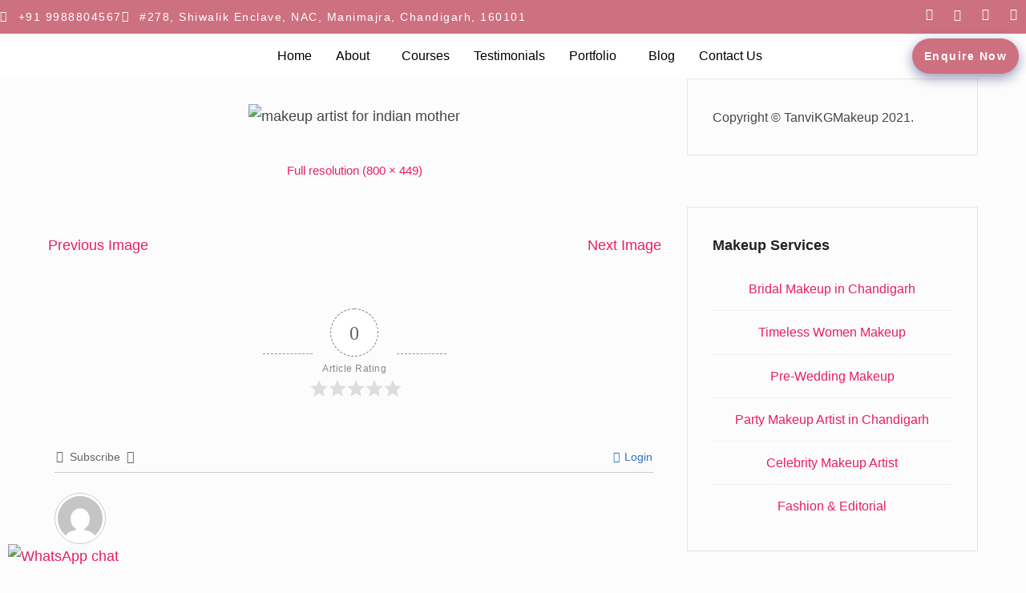

--- FILE ---
content_type: text/css
request_url: https://tanvikgmakeup.com/wp-content/uploads/elementor/css/post-9681.css?ver=1763988475
body_size: 48
content:
.elementor-kit-9681{--e-global-color-primary:#6EC1E4;--e-global-color-secondary:#54595F;--e-global-color-text:#7A7A7A;--e-global-color-accent:#61CE70;--e-global-color-1370840e:#4054B2;--e-global-color-4e7b3ffa:#23A455;--e-global-color-37e47ce2:#000;--e-global-color-35821636:#FFF;--e-global-color-2b82d6ce:#020101;--e-global-color-6f9955e3:#FF2F92;--e-global-color-9e4d598:#d6f0ff;--e-global-color-e7a9425:#e4405f;--e-global-color-5e35e18:#F6F3EE;--e-global-color-5b4adba:#ED86C0;--e-global-color-06f9aca:#BD3580;--e-global-color-cdb6d34:#FF2F92;--e-global-color-2235107:#F1ECE8;--e-global-typography-primary-font-family:"Roboto";--e-global-typography-primary-font-weight:600;--e-global-typography-secondary-font-family:"Roboto Slab";--e-global-typography-secondary-font-weight:400;--e-global-typography-text-font-family:"Roboto";--e-global-typography-text-font-weight:400;--e-global-typography-accent-font-family:"Roboto";--e-global-typography-accent-font-weight:500;}.elementor-section.elementor-section-boxed > .elementor-container{max-width:1140px;}.e-con{--container-max-width:1140px;}{}h1.entry-title{display:var(--page-title-display);}.elementor-kit-9681 e-page-transition{background-color:#FFBC7D;}@media(max-width:1024px){.elementor-section.elementor-section-boxed > .elementor-container{max-width:1024px;}.e-con{--container-max-width:1024px;}}@media(max-width:767px){.elementor-section.elementor-section-boxed > .elementor-container{max-width:767px;}.e-con{--container-max-width:767px;}}

--- FILE ---
content_type: text/css
request_url: https://tanvikgmakeup.com/wp-content/uploads/elementor/css/post-9710.css?ver=1763988475
body_size: 2193
content:
.elementor-9710 .elementor-element.elementor-element-d05a9cf > .elementor-container{max-width:1300px;}.elementor-9710 .elementor-element.elementor-element-d05a9cf:not(.elementor-motion-effects-element-type-background), .elementor-9710 .elementor-element.elementor-element-d05a9cf > .elementor-motion-effects-container > .elementor-motion-effects-layer{background-color:#CD7080;}.elementor-9710 .elementor-element.elementor-element-d05a9cf{transition:background 0.3s, border 0.3s, border-radius 0.3s, box-shadow 0.3s;margin-top:0px;margin-bottom:0px;padding:8px 0px 8px 0px;}.elementor-9710 .elementor-element.elementor-element-d05a9cf > .elementor-background-overlay{transition:background 0.3s, border-radius 0.3s, opacity 0.3s;}.elementor-9710 .elementor-element.elementor-element-18bbdf3 > .elementor-element-populated{margin:0px 0px 0px 0px;--e-column-margin-right:0px;--e-column-margin-left:0px;padding:0px 0px 0px 0px;}.elementor-9710 .elementor-element.elementor-element-78088072 > .elementor-container{max-width:1280px;}.elementor-bc-flex-widget .elementor-9710 .elementor-element.elementor-element-11a51fd0.elementor-column .elementor-widget-wrap{align-items:center;}.elementor-9710 .elementor-element.elementor-element-11a51fd0.elementor-column.elementor-element[data-element_type="column"] > .elementor-widget-wrap.elementor-element-populated{align-content:center;align-items:center;}.elementor-9710 .elementor-element.elementor-element-11a51fd0 > .elementor-element-populated{margin:0px 0px 0px 0px;--e-column-margin-right:0px;--e-column-margin-left:0px;padding:0px 0px 0px 0px;}.elementor-widget-icon-list .elementor-icon-list-item:not(:last-child):after{border-color:var( --e-global-color-text );}.elementor-widget-icon-list .elementor-icon-list-icon i{color:var( --e-global-color-primary );}.elementor-widget-icon-list .elementor-icon-list-icon svg{fill:var( --e-global-color-primary );}.elementor-widget-icon-list .elementor-icon-list-item > .elementor-icon-list-text, .elementor-widget-icon-list .elementor-icon-list-item > a{font-family:var( --e-global-typography-text-font-family ), Sans-serif;font-weight:var( --e-global-typography-text-font-weight );}.elementor-widget-icon-list .elementor-icon-list-text{color:var( --e-global-color-secondary );}.elementor-9710 .elementor-element.elementor-element-245c093d .elementor-icon-list-items:not(.elementor-inline-items) .elementor-icon-list-item:not(:last-child){padding-block-end:calc(10px/2);}.elementor-9710 .elementor-element.elementor-element-245c093d .elementor-icon-list-items:not(.elementor-inline-items) .elementor-icon-list-item:not(:first-child){margin-block-start:calc(10px/2);}.elementor-9710 .elementor-element.elementor-element-245c093d .elementor-icon-list-items.elementor-inline-items .elementor-icon-list-item{margin-inline:calc(10px/2);}.elementor-9710 .elementor-element.elementor-element-245c093d .elementor-icon-list-items.elementor-inline-items{margin-inline:calc(-10px/2);}.elementor-9710 .elementor-element.elementor-element-245c093d .elementor-icon-list-items.elementor-inline-items .elementor-icon-list-item:after{inset-inline-end:calc(-10px/2);}.elementor-9710 .elementor-element.elementor-element-245c093d .elementor-icon-list-icon i{color:#FFFFFF;transition:color 0.3s;}.elementor-9710 .elementor-element.elementor-element-245c093d .elementor-icon-list-icon svg{fill:#FFFFFF;transition:fill 0.3s;}.elementor-9710 .elementor-element.elementor-element-245c093d{--e-icon-list-icon-size:14px;--icon-vertical-offset:0px;}.elementor-9710 .elementor-element.elementor-element-245c093d .elementor-icon-list-item > .elementor-icon-list-text, .elementor-9710 .elementor-element.elementor-element-245c093d .elementor-icon-list-item > a{font-family:"Poppins", Sans-serif;font-size:14px;font-weight:400;letter-spacing:1.5px;}.elementor-9710 .elementor-element.elementor-element-245c093d .elementor-icon-list-text{color:#FFFFFF;transition:color 0.3s;}.elementor-9710 .elementor-element.elementor-element-245c093d > .elementor-widget-container{margin:0px 0px 0px 0px;}.elementor-bc-flex-widget .elementor-9710 .elementor-element.elementor-element-514e6343.elementor-column .elementor-widget-wrap{align-items:center;}.elementor-9710 .elementor-element.elementor-element-514e6343.elementor-column.elementor-element[data-element_type="column"] > .elementor-widget-wrap.elementor-element-populated{align-content:center;align-items:center;}.elementor-9710 .elementor-element.elementor-element-514e6343 > .elementor-element-populated{margin:0px 0px 0px 0px;--e-column-margin-right:0px;--e-column-margin-left:0px;padding:0px 0px 0px 0px;}.elementor-9710 .elementor-element.elementor-element-2a9595fe .ekit_social_media{text-align:right;}.elementor-9710 .elementor-element.elementor-element-2a9595fe .elementor-repeater-item-e2aa959 > a{color:#FFFFFF;}.elementor-9710 .elementor-element.elementor-element-2a9595fe .elementor-repeater-item-e2aa959 > a svg path{stroke:#FFFFFF;fill:#FFFFFF;}.elementor-9710 .elementor-element.elementor-element-2a9595fe .elementor-repeater-item-98fdd10 > a{color:#FFFFFF;}.elementor-9710 .elementor-element.elementor-element-2a9595fe .elementor-repeater-item-98fdd10 > a svg path{stroke:#FFFFFF;fill:#FFFFFF;}.elementor-9710 .elementor-element.elementor-element-2a9595fe .elementor-repeater-item-5eb0945 > a{color:#FFFFFF;background-color:rgba(255,255,255,0);}.elementor-9710 .elementor-element.elementor-element-2a9595fe .elementor-repeater-item-5eb0945 > a svg path{stroke:#FFFFFF;fill:#FFFFFF;}.elementor-9710 .elementor-element.elementor-element-2a9595fe .elementor-repeater-item-404d637 > a{color:#FFFFFF;background-color:rgba(161,161,161,0);}.elementor-9710 .elementor-element.elementor-element-2a9595fe .elementor-repeater-item-404d637 > a svg path{stroke:#FFFFFF;fill:#FFFFFF;}.elementor-9710 .elementor-element.elementor-element-2a9595fe .ekit_social_media > li > a{text-align:center;text-decoration:none;width:30px;height:12px;line-height:21px;}.elementor-9710 .elementor-element.elementor-element-2a9595fe .ekit_social_media > li{display:inline-block;margin:0px 0px 0px 0px;}.elementor-9710 .elementor-element.elementor-element-2a9595fe .ekit_social_media > li > a i{font-size:15px;}.elementor-9710 .elementor-element.elementor-element-2a9595fe .ekit_social_media > li > a svg{max-width:15px;}.elementor-9710 .elementor-element.elementor-element-2a9595fe > .elementor-widget-container{margin:-5px 0px 0px 0px;padding:0px 0px 0px 0px;}.elementor-9710 .elementor-element.elementor-element-58af2919 > .elementor-container{max-width:1300px;}.elementor-9710 .elementor-element.elementor-element-58af2919:not(.elementor-motion-effects-element-type-background), .elementor-9710 .elementor-element.elementor-element-58af2919 > .elementor-motion-effects-container > .elementor-motion-effects-layer{background-color:#FFFFFF;}.elementor-9710 .elementor-element.elementor-element-58af2919{transition:background 0.3s, border 0.3s, border-radius 0.3s, box-shadow 0.3s;margin-top:0px;margin-bottom:0px;padding:5px 0px 5px 0px;}.elementor-9710 .elementor-element.elementor-element-58af2919 > .elementor-background-overlay{transition:background 0.3s, border-radius 0.3s, opacity 0.3s;}.elementor-bc-flex-widget .elementor-9710 .elementor-element.elementor-element-135f7ed7.elementor-column .elementor-widget-wrap{align-items:center;}.elementor-9710 .elementor-element.elementor-element-135f7ed7.elementor-column.elementor-element[data-element_type="column"] > .elementor-widget-wrap.elementor-element-populated{align-content:center;align-items:center;}.elementor-9710 .elementor-element.elementor-element-135f7ed7 > .elementor-element-populated{margin:0px 0px 0px 0px;--e-column-margin-right:0px;--e-column-margin-left:0px;padding:0px 0px 0px 0px;}.elementor-widget-image .widget-image-caption{color:var( --e-global-color-text );font-family:var( --e-global-typography-text-font-family ), Sans-serif;font-weight:var( --e-global-typography-text-font-weight );}.elementor-9710 .elementor-element.elementor-element-1c045582{text-align:center;}.elementor-9710 .elementor-element.elementor-element-1c045582 img{width:50%;}.elementor-bc-flex-widget .elementor-9710 .elementor-element.elementor-element-181b7b5d.elementor-column .elementor-widget-wrap{align-items:center;}.elementor-9710 .elementor-element.elementor-element-181b7b5d.elementor-column.elementor-element[data-element_type="column"] > .elementor-widget-wrap.elementor-element-populated{align-content:center;align-items:center;}.elementor-9710 .elementor-element.elementor-element-181b7b5d > .elementor-element-populated{margin:0px 0px 0px 0px;--e-column-margin-right:0px;--e-column-margin-left:0px;padding:0px 0px 0px 0px;}.elementor-widget-navigation-menu a.hfe-menu-item, .elementor-widget-navigation-menu a.hfe-sub-menu-item{font-family:var( --e-global-typography-primary-font-family ), Sans-serif;font-weight:var( --e-global-typography-primary-font-weight );}.elementor-widget-navigation-menu .menu-item a.hfe-menu-item, .elementor-widget-navigation-menu .sub-menu a.hfe-sub-menu-item{color:var( --e-global-color-text );}.elementor-widget-navigation-menu .menu-item a.hfe-menu-item:hover,
								.elementor-widget-navigation-menu .sub-menu a.hfe-sub-menu-item:hover,
								.elementor-widget-navigation-menu .menu-item.current-menu-item a.hfe-menu-item,
								.elementor-widget-navigation-menu .menu-item a.hfe-menu-item.highlighted,
								.elementor-widget-navigation-menu .menu-item a.hfe-menu-item:focus{color:var( --e-global-color-accent );}.elementor-widget-navigation-menu .hfe-nav-menu-layout:not(.hfe-pointer__framed) .menu-item.parent a.hfe-menu-item:before,
								.elementor-widget-navigation-menu .hfe-nav-menu-layout:not(.hfe-pointer__framed) .menu-item.parent a.hfe-menu-item:after{background-color:var( --e-global-color-accent );}.elementor-widget-navigation-menu .hfe-nav-menu-layout:not(.hfe-pointer__framed) .menu-item.parent .sub-menu .hfe-has-submenu-container a:after{background-color:var( --e-global-color-accent );}.elementor-widget-navigation-menu .hfe-pointer__framed .menu-item.parent a.hfe-menu-item:before,
								.elementor-widget-navigation-menu .hfe-pointer__framed .menu-item.parent a.hfe-menu-item:after{border-color:var( --e-global-color-accent );}
							.elementor-widget-navigation-menu .sub-menu li a.hfe-sub-menu-item,
							.elementor-widget-navigation-menu nav.hfe-dropdown li a.hfe-sub-menu-item,
							.elementor-widget-navigation-menu nav.hfe-dropdown li a.hfe-menu-item,
							.elementor-widget-navigation-menu nav.hfe-dropdown-expandible li a.hfe-menu-item,
							.elementor-widget-navigation-menu nav.hfe-dropdown-expandible li a.hfe-sub-menu-item{font-family:var( --e-global-typography-accent-font-family ), Sans-serif;font-weight:var( --e-global-typography-accent-font-weight );}.elementor-widget-navigation-menu .menu-item a.hfe-menu-item.elementor-button{font-family:var( --e-global-typography-accent-font-family ), Sans-serif;font-weight:var( --e-global-typography-accent-font-weight );background-color:var( --e-global-color-accent );}.elementor-widget-navigation-menu .menu-item a.hfe-menu-item.elementor-button:hover{background-color:var( --e-global-color-accent );}.elementor-9710 .elementor-element.elementor-element-121b80f .hfe-nav-menu__toggle{margin:0 auto;}.elementor-9710 .elementor-element.elementor-element-121b80f .menu-item a.hfe-menu-item{padding-left:15px;padding-right:15px;}.elementor-9710 .elementor-element.elementor-element-121b80f .menu-item a.hfe-sub-menu-item{padding-left:calc( 15px + 20px );padding-right:15px;}.elementor-9710 .elementor-element.elementor-element-121b80f .hfe-nav-menu__layout-vertical .menu-item ul ul a.hfe-sub-menu-item{padding-left:calc( 15px + 40px );padding-right:15px;}.elementor-9710 .elementor-element.elementor-element-121b80f .hfe-nav-menu__layout-vertical .menu-item ul ul ul a.hfe-sub-menu-item{padding-left:calc( 15px + 60px );padding-right:15px;}.elementor-9710 .elementor-element.elementor-element-121b80f .hfe-nav-menu__layout-vertical .menu-item ul ul ul ul a.hfe-sub-menu-item{padding-left:calc( 15px + 80px );padding-right:15px;}.elementor-9710 .elementor-element.elementor-element-121b80f .menu-item a.hfe-menu-item, .elementor-9710 .elementor-element.elementor-element-121b80f .menu-item a.hfe-sub-menu-item{padding-top:15px;padding-bottom:15px;}.elementor-9710 .elementor-element.elementor-element-121b80f a.hfe-menu-item, .elementor-9710 .elementor-element.elementor-element-121b80f a.hfe-sub-menu-item{font-family:"Poppins", Sans-serif;font-size:16px;font-weight:500;}.elementor-9710 .elementor-element.elementor-element-121b80f .menu-item a.hfe-menu-item, .elementor-9710 .elementor-element.elementor-element-121b80f .sub-menu a.hfe-sub-menu-item{color:#000000;}.elementor-9710 .elementor-element.elementor-element-121b80f .menu-item a.hfe-menu-item:hover,
								.elementor-9710 .elementor-element.elementor-element-121b80f .sub-menu a.hfe-sub-menu-item:hover,
								.elementor-9710 .elementor-element.elementor-element-121b80f .menu-item.current-menu-item a.hfe-menu-item,
								.elementor-9710 .elementor-element.elementor-element-121b80f .menu-item a.hfe-menu-item.highlighted,
								.elementor-9710 .elementor-element.elementor-element-121b80f .menu-item a.hfe-menu-item:focus{color:#CD7080;}.elementor-9710 .elementor-element.elementor-element-121b80f .menu-item.current-menu-item a.hfe-menu-item,
								.elementor-9710 .elementor-element.elementor-element-121b80f .menu-item.current-menu-ancestor a.hfe-menu-item{color:#CD7080;}.elementor-9710 .elementor-element.elementor-element-121b80f .sub-menu,
								.elementor-9710 .elementor-element.elementor-element-121b80f nav.hfe-dropdown,
								.elementor-9710 .elementor-element.elementor-element-121b80f nav.hfe-dropdown-expandible,
								.elementor-9710 .elementor-element.elementor-element-121b80f nav.hfe-dropdown .menu-item a.hfe-menu-item,
								.elementor-9710 .elementor-element.elementor-element-121b80f nav.hfe-dropdown .menu-item a.hfe-sub-menu-item{background-color:#fff;}
							.elementor-9710 .elementor-element.elementor-element-121b80f .sub-menu li a.hfe-sub-menu-item,
							.elementor-9710 .elementor-element.elementor-element-121b80f nav.hfe-dropdown li a.hfe-sub-menu-item,
							.elementor-9710 .elementor-element.elementor-element-121b80f nav.hfe-dropdown li a.hfe-menu-item,
							.elementor-9710 .elementor-element.elementor-element-121b80f nav.hfe-dropdown-expandible li a.hfe-menu-item,
							.elementor-9710 .elementor-element.elementor-element-121b80f nav.hfe-dropdown-expandible li a.hfe-sub-menu-item{font-family:"Poppins", Sans-serif;font-size:14px;font-weight:500;line-height:1.4em;}.elementor-9710 .elementor-element.elementor-element-121b80f ul.sub-menu{width:220px;}.elementor-9710 .elementor-element.elementor-element-121b80f .sub-menu li a.hfe-sub-menu-item,
						.elementor-9710 .elementor-element.elementor-element-121b80f nav.hfe-dropdown li a.hfe-menu-item,
						.elementor-9710 .elementor-element.elementor-element-121b80f nav.hfe-dropdown-expandible li a.hfe-menu-item{padding-left:15px;padding-right:15px;}.elementor-9710 .elementor-element.elementor-element-121b80f nav.hfe-dropdown-expandible a.hfe-sub-menu-item,
						.elementor-9710 .elementor-element.elementor-element-121b80f nav.hfe-dropdown li a.hfe-sub-menu-item{padding-left:calc( 15px + 20px );padding-right:15px;}.elementor-9710 .elementor-element.elementor-element-121b80f .hfe-dropdown .menu-item ul ul a.hfe-sub-menu-item,
						.elementor-9710 .elementor-element.elementor-element-121b80f .hfe-dropdown-expandible .menu-item ul ul a.hfe-sub-menu-item{padding-left:calc( 15px + 40px );padding-right:15px;}.elementor-9710 .elementor-element.elementor-element-121b80f .hfe-dropdown .menu-item ul ul ul a.hfe-sub-menu-item,
						.elementor-9710 .elementor-element.elementor-element-121b80f .hfe-dropdown-expandible .menu-item ul ul ul a.hfe-sub-menu-item{padding-left:calc( 15px + 60px );padding-right:15px;}.elementor-9710 .elementor-element.elementor-element-121b80f .hfe-dropdown .menu-item ul ul ul ul a.hfe-sub-menu-item,
						.elementor-9710 .elementor-element.elementor-element-121b80f .hfe-dropdown-expandible .menu-item ul ul ul ul a.hfe-sub-menu-item{padding-left:calc( 15px + 80px );padding-right:15px;}.elementor-9710 .elementor-element.elementor-element-121b80f .sub-menu a.hfe-sub-menu-item,
						 .elementor-9710 .elementor-element.elementor-element-121b80f nav.hfe-dropdown li a.hfe-menu-item,
						 .elementor-9710 .elementor-element.elementor-element-121b80f nav.hfe-dropdown li a.hfe-sub-menu-item,
						 .elementor-9710 .elementor-element.elementor-element-121b80f nav.hfe-dropdown-expandible li a.hfe-menu-item,
						 .elementor-9710 .elementor-element.elementor-element-121b80f nav.hfe-dropdown-expandible li a.hfe-sub-menu-item{padding-top:15px;padding-bottom:15px;}.elementor-9710 .elementor-element.elementor-element-121b80f .sub-menu li.menu-item:not(:last-child),
						.elementor-9710 .elementor-element.elementor-element-121b80f nav.hfe-dropdown li.menu-item:not(:last-child),
						.elementor-9710 .elementor-element.elementor-element-121b80f nav.hfe-dropdown-expandible li.menu-item:not(:last-child){border-bottom-style:solid;border-bottom-color:#c4c4c4;border-bottom-width:1px;}.elementor-bc-flex-widget .elementor-9710 .elementor-element.elementor-element-69aa16aa.elementor-column .elementor-widget-wrap{align-items:center;}.elementor-9710 .elementor-element.elementor-element-69aa16aa.elementor-column.elementor-element[data-element_type="column"] > .elementor-widget-wrap.elementor-element-populated{align-content:center;align-items:center;}.elementor-9710 .elementor-element.elementor-element-69aa16aa > .elementor-element-populated{margin:0px 0px 0px 0px;--e-column-margin-right:0px;--e-column-margin-left:0px;padding:0px 0px 0px 0px;}.elementor-9710 .elementor-element.elementor-element-4d95afac .ekit-btn-wraper .elementskit-btn{justify-content:flex-end;}.elementor-9710 .elementor-element.elementor-element-4d95afac .elementskit-btn{padding:15px 15px 15px 15px;font-family:"Inter", Sans-serif;font-size:14px;font-weight:600;letter-spacing:1.5px;color:#FFFFFF;fill:#FFFFFF;background-color:#CD7080;border-style:none;border-radius:999px 999px 999px 999px;box-shadow:0px 5px 15px 0px rgba(39,48,112,0.51);}.elementor-9710 .elementor-element.elementor-element-4d95afac .elementskit-btn:hover{color:#ffffff;fill:#ffffff;background-color:#5C8149;border-color:#273070;}.elementor-9710 .elementor-element.elementor-element-4d95afac .elementskit-btn > :is(i, svg){font-size:14px;}.elementor-9710 .elementor-element.elementor-element-4d95afac .elementskit-btn > i, .elementor-9710 .elementor-element.elementor-element-4d95afac .elementskit-btn > svg{margin-right:5px;}.rtl .elementor-9710 .elementor-element.elementor-element-4d95afac .elementskit-btn > i, .rtl .elementor-9710 .elementor-element.elementor-element-4d95afac .elementskit-btn > svg{margin-left:5px;margin-right:0;}.elementor-9710 .elementor-element.elementor-element-c644d1c:not(.elementor-motion-effects-element-type-background), .elementor-9710 .elementor-element.elementor-element-c644d1c > .elementor-motion-effects-container > .elementor-motion-effects-layer{background-color:var( --e-global-color-35821636 );}.elementor-9710 .elementor-element.elementor-element-c644d1c{transition:background 0.3s, border 0.3s, border-radius 0.3s, box-shadow 0.3s;margin-top:0px;margin-bottom:0px;padding:5px 0px 5px 0px;}.elementor-9710 .elementor-element.elementor-element-c644d1c > .elementor-background-overlay{transition:background 0.3s, border-radius 0.3s, opacity 0.3s;}.elementor-bc-flex-widget .elementor-9710 .elementor-element.elementor-element-7842d8b.elementor-column .elementor-widget-wrap{align-items:center;}.elementor-9710 .elementor-element.elementor-element-7842d8b.elementor-column.elementor-element[data-element_type="column"] > .elementor-widget-wrap.elementor-element-populated{align-content:center;align-items:center;}.elementor-9710 .elementor-element.elementor-element-7842d8b > .elementor-element-populated{margin:0px 0px 0px 0px;--e-column-margin-right:0px;--e-column-margin-left:0px;padding:0px 0px 0px 0px;}.elementor-9710 .elementor-element.elementor-element-657e85b{text-align:center;}.elementor-bc-flex-widget .elementor-9710 .elementor-element.elementor-element-a410ab9.elementor-column .elementor-widget-wrap{align-items:center;}.elementor-9710 .elementor-element.elementor-element-a410ab9.elementor-column.elementor-element[data-element_type="column"] > .elementor-widget-wrap.elementor-element-populated{align-content:center;align-items:center;}.elementor-9710 .elementor-element.elementor-element-a410ab9 > .elementor-element-populated{margin:0px 0px 0px 0px;--e-column-margin-right:0px;--e-column-margin-left:0px;padding:0px 0px 0px 0px;}.elementor-9710 .elementor-element.elementor-element-983c0b3 .hfe-nav-menu__toggle,
						.elementor-9710 .elementor-element.elementor-element-983c0b3 .hfe-nav-menu-icon{margin:0 auto;justify-content:center;}.elementor-9710 .elementor-element.elementor-element-983c0b3 li.menu-item a{justify-content:space-between;}.elementor-9710 .elementor-element.elementor-element-983c0b3 li .hfe-button-wrapper{text-align:space-between;}.elementor-9710 .elementor-element.elementor-element-983c0b3.hfe-menu-item-flex-end li.hfe-button-wrapper{text-align:right;}.elementor-9710 .elementor-element.elementor-element-983c0b3 .hfe-flyout-wrapper .hfe-side{width:300px;}.elementor-9710 .elementor-element.elementor-element-983c0b3 .hfe-flyout-open.left{left:-300px;}.elementor-9710 .elementor-element.elementor-element-983c0b3 .hfe-flyout-open.right{right:-300px;}.elementor-9710 .elementor-element.elementor-element-983c0b3 .hfe-flyout-content{padding:30px;background-color:#FFFFFF;}.elementor-9710 .elementor-element.elementor-element-983c0b3 .menu-item a.hfe-menu-item{padding-left:15px;padding-right:15px;}.elementor-9710 .elementor-element.elementor-element-983c0b3 .menu-item a.hfe-sub-menu-item{padding-left:calc( 15px + 20px );padding-right:15px;}.elementor-9710 .elementor-element.elementor-element-983c0b3 .hfe-nav-menu__layout-vertical .menu-item ul ul a.hfe-sub-menu-item{padding-left:calc( 15px + 40px );padding-right:15px;}.elementor-9710 .elementor-element.elementor-element-983c0b3 .hfe-nav-menu__layout-vertical .menu-item ul ul ul a.hfe-sub-menu-item{padding-left:calc( 15px + 60px );padding-right:15px;}.elementor-9710 .elementor-element.elementor-element-983c0b3 .hfe-nav-menu__layout-vertical .menu-item ul ul ul ul a.hfe-sub-menu-item{padding-left:calc( 15px + 80px );padding-right:15px;}.elementor-9710 .elementor-element.elementor-element-983c0b3 .menu-item a.hfe-menu-item, .elementor-9710 .elementor-element.elementor-element-983c0b3 .menu-item a.hfe-sub-menu-item{padding-top:15px;padding-bottom:15px;}.elementor-9710 .elementor-element.elementor-element-983c0b3 a.hfe-menu-item, .elementor-9710 .elementor-element.elementor-element-983c0b3 a.hfe-sub-menu-item{font-family:"Poppins", Sans-serif;font-size:16px;font-weight:500;}.elementor-9710 .elementor-element.elementor-element-983c0b3 .menu-item a.hfe-menu-item, .elementor-9710 .elementor-element.elementor-element-983c0b3 .sub-menu a.hfe-sub-menu-item{color:#000000;}.elementor-9710 .elementor-element.elementor-element-983c0b3 .menu-item a.hfe-menu-item:hover,
								.elementor-9710 .elementor-element.elementor-element-983c0b3 .sub-menu a.hfe-sub-menu-item:hover,
								.elementor-9710 .elementor-element.elementor-element-983c0b3 .menu-item.current-menu-item a.hfe-menu-item,
								.elementor-9710 .elementor-element.elementor-element-983c0b3 .menu-item a.hfe-menu-item.highlighted,
								.elementor-9710 .elementor-element.elementor-element-983c0b3 .menu-item a.hfe-menu-item:focus{color:#CD7080;}.elementor-9710 .elementor-element.elementor-element-983c0b3 .menu-item.current-menu-item a.hfe-menu-item,
								.elementor-9710 .elementor-element.elementor-element-983c0b3 .menu-item.current-menu-ancestor a.hfe-menu-item{color:#CD7080;}.elementor-9710 .elementor-element.elementor-element-983c0b3 .sub-menu,
								.elementor-9710 .elementor-element.elementor-element-983c0b3 nav.hfe-dropdown,
								.elementor-9710 .elementor-element.elementor-element-983c0b3 nav.hfe-dropdown-expandible,
								.elementor-9710 .elementor-element.elementor-element-983c0b3 nav.hfe-dropdown .menu-item a.hfe-menu-item,
								.elementor-9710 .elementor-element.elementor-element-983c0b3 nav.hfe-dropdown .menu-item a.hfe-sub-menu-item{background-color:#fff;}
							.elementor-9710 .elementor-element.elementor-element-983c0b3 .sub-menu li a.hfe-sub-menu-item,
							.elementor-9710 .elementor-element.elementor-element-983c0b3 nav.hfe-dropdown li a.hfe-sub-menu-item,
							.elementor-9710 .elementor-element.elementor-element-983c0b3 nav.hfe-dropdown li a.hfe-menu-item,
							.elementor-9710 .elementor-element.elementor-element-983c0b3 nav.hfe-dropdown-expandible li a.hfe-menu-item,
							.elementor-9710 .elementor-element.elementor-element-983c0b3 nav.hfe-dropdown-expandible li a.hfe-sub-menu-item{font-family:"Poppins", Sans-serif;font-size:14px;font-weight:500;line-height:1.4em;}.elementor-9710 .elementor-element.elementor-element-983c0b3 .sub-menu li a.hfe-sub-menu-item,
						.elementor-9710 .elementor-element.elementor-element-983c0b3 nav.hfe-dropdown li a.hfe-menu-item,
						.elementor-9710 .elementor-element.elementor-element-983c0b3 nav.hfe-dropdown-expandible li a.hfe-menu-item{padding-left:15px;padding-right:15px;}.elementor-9710 .elementor-element.elementor-element-983c0b3 nav.hfe-dropdown-expandible a.hfe-sub-menu-item,
						.elementor-9710 .elementor-element.elementor-element-983c0b3 nav.hfe-dropdown li a.hfe-sub-menu-item{padding-left:calc( 15px + 20px );padding-right:15px;}.elementor-9710 .elementor-element.elementor-element-983c0b3 .hfe-dropdown .menu-item ul ul a.hfe-sub-menu-item,
						.elementor-9710 .elementor-element.elementor-element-983c0b3 .hfe-dropdown-expandible .menu-item ul ul a.hfe-sub-menu-item{padding-left:calc( 15px + 40px );padding-right:15px;}.elementor-9710 .elementor-element.elementor-element-983c0b3 .hfe-dropdown .menu-item ul ul ul a.hfe-sub-menu-item,
						.elementor-9710 .elementor-element.elementor-element-983c0b3 .hfe-dropdown-expandible .menu-item ul ul ul a.hfe-sub-menu-item{padding-left:calc( 15px + 60px );padding-right:15px;}.elementor-9710 .elementor-element.elementor-element-983c0b3 .hfe-dropdown .menu-item ul ul ul ul a.hfe-sub-menu-item,
						.elementor-9710 .elementor-element.elementor-element-983c0b3 .hfe-dropdown-expandible .menu-item ul ul ul ul a.hfe-sub-menu-item{padding-left:calc( 15px + 80px );padding-right:15px;}.elementor-9710 .elementor-element.elementor-element-983c0b3 .sub-menu a.hfe-sub-menu-item,
						 .elementor-9710 .elementor-element.elementor-element-983c0b3 nav.hfe-dropdown li a.hfe-menu-item,
						 .elementor-9710 .elementor-element.elementor-element-983c0b3 nav.hfe-dropdown li a.hfe-sub-menu-item,
						 .elementor-9710 .elementor-element.elementor-element-983c0b3 nav.hfe-dropdown-expandible li a.hfe-menu-item,
						 .elementor-9710 .elementor-element.elementor-element-983c0b3 nav.hfe-dropdown-expandible li a.hfe-sub-menu-item{padding-top:15px;padding-bottom:15px;}.elementor-9710 .elementor-element.elementor-element-983c0b3 .sub-menu li.menu-item:not(:last-child),
						.elementor-9710 .elementor-element.elementor-element-983c0b3 nav.hfe-dropdown li.menu-item:not(:last-child),
						.elementor-9710 .elementor-element.elementor-element-983c0b3 nav.hfe-dropdown-expandible li.menu-item:not(:last-child){border-bottom-style:solid;border-bottom-color:#c4c4c4;border-bottom-width:1px;}.elementor-9710 .elementor-element.elementor-element-983c0b3 .hfe-flyout-close{color:#7A7A7A;}.elementor-9710 .elementor-element.elementor-element-983c0b3 .hfe-flyout-close svg{fill:#7A7A7A;}@media(min-width:768px){.elementor-9710 .elementor-element.elementor-element-11a51fd0{width:74.119%;}.elementor-9710 .elementor-element.elementor-element-514e6343{width:25.881%;}.elementor-9710 .elementor-element.elementor-element-135f7ed7{width:15.262%;}.elementor-9710 .elementor-element.elementor-element-181b7b5d{width:70.807%;}.elementor-9710 .elementor-element.elementor-element-69aa16aa{width:13.236%;}}@media(max-width:1024px) and (min-width:768px){.elementor-9710 .elementor-element.elementor-element-514e6343{width:100%;}.elementor-9710 .elementor-element.elementor-element-135f7ed7{width:50%;}.elementor-9710 .elementor-element.elementor-element-181b7b5d{width:10%;}.elementor-9710 .elementor-element.elementor-element-69aa16aa{width:30%;}.elementor-9710 .elementor-element.elementor-element-7842d8b{width:15%;}.elementor-9710 .elementor-element.elementor-element-a410ab9{width:85%;}}@media(max-width:1024px){.elementor-9710 .elementor-element.elementor-element-d05a9cf{margin-top:0px;margin-bottom:0px;padding:7px 10px 7px 10px;}.elementor-9710 .elementor-element.elementor-element-245c093d .elementor-icon-list-items:not(.elementor-inline-items) .elementor-icon-list-item:not(:last-child){padding-block-end:calc(9px/2);}.elementor-9710 .elementor-element.elementor-element-245c093d .elementor-icon-list-items:not(.elementor-inline-items) .elementor-icon-list-item:not(:first-child){margin-block-start:calc(9px/2);}.elementor-9710 .elementor-element.elementor-element-245c093d .elementor-icon-list-items.elementor-inline-items .elementor-icon-list-item{margin-inline:calc(9px/2);}.elementor-9710 .elementor-element.elementor-element-245c093d .elementor-icon-list-items.elementor-inline-items{margin-inline:calc(-9px/2);}.elementor-9710 .elementor-element.elementor-element-245c093d .elementor-icon-list-items.elementor-inline-items .elementor-icon-list-item:after{inset-inline-end:calc(-9px/2);}.elementor-9710 .elementor-element.elementor-element-2a9595fe .ekit_social_media{text-align:center;}.elementor-9710 .elementor-element.elementor-element-2a9595fe .ekit_social_media > li > a{text-align:center;}.elementor-9710 .elementor-element.elementor-element-58af2919{padding:0px 10px 0px 10px;}.elementor-9710 .elementor-element.elementor-element-c644d1c{padding:0px 10px 0px 10px;}.elementor-bc-flex-widget .elementor-9710 .elementor-element.elementor-element-a410ab9.elementor-column .elementor-widget-wrap{align-items:center;}.elementor-9710 .elementor-element.elementor-element-a410ab9.elementor-column.elementor-element[data-element_type="column"] > .elementor-widget-wrap.elementor-element-populated{align-content:center;align-items:center;}.elementor-9710 .elementor-element.elementor-element-a410ab9.elementor-column > .elementor-widget-wrap{justify-content:flex-end;}.elementor-9710 .elementor-element.elementor-element-983c0b3{width:auto;max-width:auto;}}@media(max-width:767px){.elementor-9710 .elementor-element.elementor-element-245c093d .elementor-icon-list-items:not(.elementor-inline-items) .elementor-icon-list-item:not(:last-child){padding-block-end:calc(0px/2);}.elementor-9710 .elementor-element.elementor-element-245c093d .elementor-icon-list-items:not(.elementor-inline-items) .elementor-icon-list-item:not(:first-child){margin-block-start:calc(0px/2);}.elementor-9710 .elementor-element.elementor-element-245c093d .elementor-icon-list-items.elementor-inline-items .elementor-icon-list-item{margin-inline:calc(0px/2);}.elementor-9710 .elementor-element.elementor-element-245c093d .elementor-icon-list-items.elementor-inline-items{margin-inline:calc(-0px/2);}.elementor-9710 .elementor-element.elementor-element-245c093d .elementor-icon-list-items.elementor-inline-items .elementor-icon-list-item:after{inset-inline-end:calc(-0px/2);}.elementor-9710 .elementor-element.elementor-element-245c093d{--e-icon-list-icon-size:0px;--e-icon-list-icon-align:right;--e-icon-list-icon-margin:0 0 0 calc(var(--e-icon-list-icon-size, 1em) * 0.25);}.elementor-9710 .elementor-element.elementor-element-2a9595fe .ekit_social_media{text-align:center;}.elementor-9710 .elementor-element.elementor-element-2a9595fe > .elementor-widget-container{padding:5px 0px 5px 0px;}.elementor-9710 .elementor-element.elementor-element-135f7ed7{width:70%;}.elementor-9710 .elementor-element.elementor-element-1c045582{text-align:center;}.elementor-9710 .elementor-element.elementor-element-181b7b5d{width:15%;}.elementor-9710 .elementor-element.elementor-element-4d95afac .ekit-btn-wraper .elementskit-btn{justify-content:center;}.elementor-9710 .elementor-element.elementor-element-c644d1c{padding:10px 10px 10px 10px;}.elementor-9710 .elementor-element.elementor-element-7842d8b{width:50%;}.elementor-9710 .elementor-element.elementor-element-7842d8b > .elementor-element-populated{margin:0px 0px 0px 15px;--e-column-margin-right:0px;--e-column-margin-left:15px;}.elementor-9710 .elementor-element.elementor-element-657e85b{text-align:left;}.elementor-9710 .elementor-element.elementor-element-657e85b img{width:50%;}.elementor-9710 .elementor-element.elementor-element-a410ab9{width:50%;}.elementor-bc-flex-widget .elementor-9710 .elementor-element.elementor-element-a410ab9.elementor-column .elementor-widget-wrap{align-items:center;}.elementor-9710 .elementor-element.elementor-element-a410ab9.elementor-column.elementor-element[data-element_type="column"] > .elementor-widget-wrap.elementor-element-populated{align-content:center;align-items:center;}.elementor-9710 .elementor-element.elementor-element-a410ab9.elementor-column > .elementor-widget-wrap{justify-content:flex-end;}.elementor-9710 .elementor-element.elementor-element-a410ab9 > .elementor-element-populated{margin:0px 15px 0px 0px;--e-column-margin-right:15px;--e-column-margin-left:0px;}}

--- FILE ---
content_type: text/css
request_url: https://tanvikgmakeup.com/wp-content/uploads/elementor/css/post-9858.css?ver=1763988477
body_size: 1868
content:
.elementor-9858 .elementor-element.elementor-element-8975300 > .elementor-container{max-width:1350px;}.elementor-9858 .elementor-element.elementor-element-8975300:not(.elementor-motion-effects-element-type-background), .elementor-9858 .elementor-element.elementor-element-8975300 > .elementor-motion-effects-container > .elementor-motion-effects-layer{background-color:#222222;}.elementor-9858 .elementor-element.elementor-element-8975300{transition:background 0.3s, border 0.3s, border-radius 0.3s, box-shadow 0.3s;padding:40px 0px 0px 0px;}.elementor-9858 .elementor-element.elementor-element-8975300 > .elementor-background-overlay{transition:background 0.3s, border-radius 0.3s, opacity 0.3s;}.elementor-widget-heading .elementor-heading-title{font-family:var( --e-global-typography-primary-font-family ), Sans-serif;font-weight:var( --e-global-typography-primary-font-weight );color:var( --e-global-color-primary );}.elementor-9858 .elementor-element.elementor-element-5ff432d .elementor-heading-title{font-family:"Bebas Neue", Sans-serif;font-size:21px;font-weight:100;text-decoration:underline;line-height:30px;letter-spacing:1.5px;color:#ffffff;}.elementor-9858 .elementor-element.elementor-element-5ff432d > .elementor-widget-container{margin:0px 0px 0px 0px;}.elementor-widget-icon-list .elementor-icon-list-item:not(:last-child):after{border-color:var( --e-global-color-text );}.elementor-widget-icon-list .elementor-icon-list-icon i{color:var( --e-global-color-primary );}.elementor-widget-icon-list .elementor-icon-list-icon svg{fill:var( --e-global-color-primary );}.elementor-widget-icon-list .elementor-icon-list-item > .elementor-icon-list-text, .elementor-widget-icon-list .elementor-icon-list-item > a{font-family:var( --e-global-typography-text-font-family ), Sans-serif;font-weight:var( --e-global-typography-text-font-weight );}.elementor-widget-icon-list .elementor-icon-list-text{color:var( --e-global-color-secondary );}.elementor-9858 .elementor-element.elementor-element-8c8c40e .elementor-icon-list-icon i{transition:color 0.3s;}.elementor-9858 .elementor-element.elementor-element-8c8c40e .elementor-icon-list-icon svg{transition:fill 0.3s;}.elementor-9858 .elementor-element.elementor-element-8c8c40e{--e-icon-list-icon-size:14px;--icon-vertical-offset:0px;}.elementor-9858 .elementor-element.elementor-element-8c8c40e .elementor-icon-list-item > .elementor-icon-list-text, .elementor-9858 .elementor-element.elementor-element-8c8c40e .elementor-icon-list-item > a{font-family:"ABeeZee", Sans-serif;font-size:15px;font-weight:100;line-height:20px;}.elementor-9858 .elementor-element.elementor-element-8c8c40e .elementor-icon-list-text{color:#ffffff;transition:color 0.3s;}.elementor-9858 .elementor-element.elementor-element-8c8c40e .elementor-icon-list-item:hover .elementor-icon-list-text{color:#ffffff;}.elementor-9858 .elementor-element.elementor-element-8c8c40e > .elementor-widget-container{margin:0px 0px -10px 0px;}.elementor-widget-button .elementor-button{font-family:var( --e-global-typography-accent-font-family ), Sans-serif;font-weight:var( --e-global-typography-accent-font-weight );background-color:var( --e-global-color-accent );}.elementor-9858 .elementor-element.elementor-element-78d9aec .elementor-button-content-wrapper{flex-direction:row-reverse;}.elementor-9858 .elementor-element.elementor-element-78d9aec .elementor-button{font-family:"ABeeZee", Sans-serif;font-weight:600;fill:#FF2F92;color:#FF2F92;background-color:#FF2F9200;padding:0px 0px 0px 0px;}.elementor-9858 .elementor-element.elementor-element-78d9aec > .elementor-widget-container{margin:-10px 0px -10px 0px;}.elementor-9858 .elementor-element.elementor-element-07dee0d .elementor-icon-list-icon i{color:var( --e-global-color-35821636 );transition:color 0.3s;}.elementor-9858 .elementor-element.elementor-element-07dee0d .elementor-icon-list-icon svg{fill:var( --e-global-color-35821636 );transition:fill 0.3s;}.elementor-9858 .elementor-element.elementor-element-07dee0d{--e-icon-list-icon-size:14px;--icon-vertical-offset:0px;}.elementor-9858 .elementor-element.elementor-element-07dee0d .elementor-icon-list-item > .elementor-icon-list-text, .elementor-9858 .elementor-element.elementor-element-07dee0d .elementor-icon-list-item > a{font-family:"ABeeZee", Sans-serif;font-size:15px;font-weight:100;line-height:20px;}.elementor-9858 .elementor-element.elementor-element-07dee0d .elementor-icon-list-text{color:#ffffff;transition:color 0.3s;}.elementor-9858 .elementor-element.elementor-element-07dee0d .elementor-icon-list-item:hover .elementor-icon-list-text{color:#ffffff;}.elementor-9858 .elementor-element.elementor-element-6f6544d .elementor-repeater-item-f2fb245 > a{color:#3b5998;background-color:rgba(31,40,91,0);}.elementor-9858 .elementor-element.elementor-element-6f6544d .elementor-repeater-item-f2fb245 > a svg path{stroke:#3b5998;fill:#3b5998;}.elementor-9858 .elementor-element.elementor-element-6f6544d .elementor-repeater-item-f2fb245 > a:hover{background-color:rgba(31,40,91,0);}.elementor-9858 .elementor-element.elementor-element-6f6544d .elementor-repeater-item-071128d > a{color:#1da1f2;background-color:rgba(31,40,91,0);}.elementor-9858 .elementor-element.elementor-element-6f6544d .elementor-repeater-item-071128d > a svg path{stroke:#1da1f2;fill:#1da1f2;}.elementor-9858 .elementor-element.elementor-element-6f6544d .elementor-repeater-item-071128d > a:hover{background-color:rgba(31,40,91,0);}.elementor-9858 .elementor-element.elementor-element-6f6544d .elementor-repeater-item-0cc1649 > a{color:#d14837;background-color:rgba(31,40,91,0);}.elementor-9858 .elementor-element.elementor-element-6f6544d .elementor-repeater-item-0cc1649 > a svg path{stroke:#d14837;fill:#d14837;}.elementor-9858 .elementor-element.elementor-element-6f6544d .elementor-repeater-item-0cc1649 > a:hover{background-color:rgba(31,40,91,0);}.elementor-9858 .elementor-element.elementor-element-6f6544d .elementor-repeater-item-bc5d900 > a{color:#BC0024;background-color:rgba(31,40,91,0);}.elementor-9858 .elementor-element.elementor-element-6f6544d .elementor-repeater-item-bc5d900 > a svg path{stroke:#BC0024;fill:#BC0024;}.elementor-9858 .elementor-element.elementor-element-6f6544d .elementor-repeater-item-bc5d900 > a:hover{background-color:rgba(31,40,91,0);}.elementor-9858 .elementor-element.elementor-element-6f6544d .ekit_social_media > li > a{text-align:center;text-decoration:none;border-radius:50% 50% 50% 50%;padding:8px 8px 8px 8px;width:30px;height:30px;line-height:28px;}.elementor-9858 .elementor-element.elementor-element-6f6544d .ekit_social_media > li{display:inline-block;}.elementor-9858 .elementor-element.elementor-element-6f6544d > .elementor-widget-container{margin:-15px 0px 0px -10px;padding:0px 0px 0px 0px;}.elementor-9858 .elementor-element.elementor-element-791c817 .elementor-heading-title{font-family:"Bebas Neue", Sans-serif;font-size:21px;font-weight:100;text-decoration:underline;line-height:24px;letter-spacing:1.5px;color:#ffffff;}.elementor-9858 .elementor-element.elementor-element-791c817 > .elementor-widget-container{margin:0px 0px 0px 0px;}.elementor-9858 .elementor-element.elementor-element-a28bb90 .elementor-icon-list-items:not(.elementor-inline-items) .elementor-icon-list-item:not(:last-child){padding-block-end:calc(9px/2);}.elementor-9858 .elementor-element.elementor-element-a28bb90 .elementor-icon-list-items:not(.elementor-inline-items) .elementor-icon-list-item:not(:first-child){margin-block-start:calc(9px/2);}.elementor-9858 .elementor-element.elementor-element-a28bb90 .elementor-icon-list-items.elementor-inline-items .elementor-icon-list-item{margin-inline:calc(9px/2);}.elementor-9858 .elementor-element.elementor-element-a28bb90 .elementor-icon-list-items.elementor-inline-items{margin-inline:calc(-9px/2);}.elementor-9858 .elementor-element.elementor-element-a28bb90 .elementor-icon-list-items.elementor-inline-items .elementor-icon-list-item:after{inset-inline-end:calc(-9px/2);}.elementor-9858 .elementor-element.elementor-element-a28bb90 .elementor-icon-list-icon i{transition:color 0.3s;}.elementor-9858 .elementor-element.elementor-element-a28bb90 .elementor-icon-list-icon svg{transition:fill 0.3s;}.elementor-9858 .elementor-element.elementor-element-a28bb90{--e-icon-list-icon-size:14px;--icon-vertical-offset:0px;}.elementor-9858 .elementor-element.elementor-element-a28bb90 .elementor-icon-list-item > .elementor-icon-list-text, .elementor-9858 .elementor-element.elementor-element-a28bb90 .elementor-icon-list-item > a{font-family:"ABeeZee", Sans-serif;font-size:15px;font-weight:400;line-height:27px;}.elementor-9858 .elementor-element.elementor-element-a28bb90 .elementor-icon-list-text{color:#ffffff;transition:color 0.3s;}.elementor-9858 .elementor-element.elementor-element-a28bb90 .elementor-icon-list-item:hover .elementor-icon-list-text{color:#ffffff;}.elementor-9858 .elementor-element.elementor-element-77d15b2 .elementor-heading-title{font-family:"Bebas Neue", Sans-serif;font-size:21px;font-weight:100;text-decoration:underline;line-height:24px;letter-spacing:1.5px;color:#ffffff;}.elementor-9858 .elementor-element.elementor-element-77d15b2 > .elementor-widget-container{margin:0px 0px 1px 0px;}.elementor-9858 .elementor-element.elementor-element-614d34f > .elementor-container{max-width:1350px;}.elementor-9858 .elementor-element.elementor-element-614d34f:not(.elementor-motion-effects-element-type-background), .elementor-9858 .elementor-element.elementor-element-614d34f > .elementor-motion-effects-container > .elementor-motion-effects-layer{background-color:#222222;}.elementor-9858 .elementor-element.elementor-element-614d34f{transition:background 0.3s, border 0.3s, border-radius 0.3s, box-shadow 0.3s;padding:0px 0px 0px 0px;}.elementor-9858 .elementor-element.elementor-element-614d34f > .elementor-background-overlay{transition:background 0.3s, border-radius 0.3s, opacity 0.3s;}.elementor-9858 .elementor-element.elementor-element-035b4a3:not(.elementor-motion-effects-element-type-background) > .elementor-widget-wrap, .elementor-9858 .elementor-element.elementor-element-035b4a3 > .elementor-widget-wrap > .elementor-motion-effects-container > .elementor-motion-effects-layer{background-color:#222222;}.elementor-9858 .elementor-element.elementor-element-035b4a3 > .elementor-element-populated{transition:background 0.3s, border 0.3s, border-radius 0.3s, box-shadow 0.3s;padding:40px 0px 20px 0px;}.elementor-9858 .elementor-element.elementor-element-035b4a3 > .elementor-element-populated > .elementor-background-overlay{transition:background 0.3s, border-radius 0.3s, opacity 0.3s;}.elementor-widget-text-editor{font-family:var( --e-global-typography-text-font-family ), Sans-serif;font-weight:var( --e-global-typography-text-font-weight );color:var( --e-global-color-text );}.elementor-widget-text-editor.elementor-drop-cap-view-stacked .elementor-drop-cap{background-color:var( --e-global-color-primary );}.elementor-widget-text-editor.elementor-drop-cap-view-framed .elementor-drop-cap, .elementor-widget-text-editor.elementor-drop-cap-view-default .elementor-drop-cap{color:var( --e-global-color-primary );border-color:var( --e-global-color-primary );}.elementor-9858 .elementor-element.elementor-element-e32b33b{text-align:left;font-family:"ABeeZee", Sans-serif;font-size:15px;font-weight:400;line-height:0.1em;color:var( --e-global-color-35821636 );}.elementor-9858 .elementor-element.elementor-element-e32b33b > .elementor-widget-container{margin:0px 0px 0px 0px;padding:0px 0px 0px 0px;}.elementor-9858 .elementor-element.elementor-element-ae6906f:not(.elementor-motion-effects-element-type-background) > .elementor-widget-wrap, .elementor-9858 .elementor-element.elementor-element-ae6906f > .elementor-widget-wrap > .elementor-motion-effects-container > .elementor-motion-effects-layer{background-color:#222222;}.elementor-9858 .elementor-element.elementor-element-ae6906f > .elementor-element-populated{transition:background 0.3s, border 0.3s, border-radius 0.3s, box-shadow 0.3s;padding:40px 0px 20px 0px;}.elementor-9858 .elementor-element.elementor-element-ae6906f > .elementor-element-populated > .elementor-background-overlay{transition:background 0.3s, border-radius 0.3s, opacity 0.3s;}.elementor-9858 .elementor-element.elementor-element-9e30726{text-align:right;font-family:"ABeeZee", Sans-serif;font-size:15px;font-weight:400;line-height:0.1em;color:var( --e-global-color-35821636 );}.elementor-9858 .elementor-element.elementor-element-9e30726 > .elementor-widget-container{margin:0px 0px 0px 0px;padding:0px 0px 0px 0px;}.elementor-9858 .elementor-element.elementor-element-21816e1d > .elementor-container{max-width:1359px;}.elementor-9858 .elementor-element.elementor-element-21816e1d:not(.elementor-motion-effects-element-type-background), .elementor-9858 .elementor-element.elementor-element-21816e1d > .elementor-motion-effects-container > .elementor-motion-effects-layer{background-color:#222222;}.elementor-9858 .elementor-element.elementor-element-21816e1d{transition:background 0.3s, border 0.3s, border-radius 0.3s, box-shadow 0.3s;margin-top:0px;margin-bottom:0px;padding:0px 0px 0px 0px;}.elementor-9858 .elementor-element.elementor-element-21816e1d > .elementor-background-overlay{transition:background 0.3s, border-radius 0.3s, opacity 0.3s;}.elementor-9858 .elementor-element.elementor-element-2fa639d2{border-style:solid;border-width:0px 0px 1px 0px;border-color:#393939;padding:75px 0px 60px 0px;}.elementor-9858 .elementor-element.elementor-element-4a70b979 > .elementor-widget-wrap > .elementor-widget:not(.elementor-widget__width-auto):not(.elementor-widget__width-initial):not(:last-child):not(.elementor-absolute){margin-bottom:0px;}.elementor-9858 .elementor-element.elementor-element-4a70b979 > .elementor-element-populated{padding:0px 0px 0px 0px;}.elementor-widget-image .widget-image-caption{color:var( --e-global-color-text );font-family:var( --e-global-typography-text-font-family ), Sans-serif;font-weight:var( --e-global-typography-text-font-weight );}.elementor-9858 .elementor-element.elementor-element-54fce67c{text-align:center;}.elementor-9858 .elementor-element.elementor-element-54fce67c > .elementor-widget-container{margin:0px 0px 0px 0px;}.elementor-9858 .elementor-element.elementor-element-6d6828d .ekit_social_media{text-align:center;}.elementor-9858 .elementor-element.elementor-element-6d6828d .elementor-repeater-item-f2fb245 > a{color:#3b5998;background-color:rgba(31,40,91,0);}.elementor-9858 .elementor-element.elementor-element-6d6828d .elementor-repeater-item-f2fb245 > a svg path{stroke:#3b5998;fill:#3b5998;}.elementor-9858 .elementor-element.elementor-element-6d6828d .elementor-repeater-item-f2fb245 > a:hover{background-color:rgba(31,40,91,0);}.elementor-9858 .elementor-element.elementor-element-6d6828d .elementor-repeater-item-071128d > a{color:#1da1f2;background-color:rgba(31,40,91,0);}.elementor-9858 .elementor-element.elementor-element-6d6828d .elementor-repeater-item-071128d > a svg path{stroke:#1da1f2;fill:#1da1f2;}.elementor-9858 .elementor-element.elementor-element-6d6828d .elementor-repeater-item-071128d > a:hover{background-color:rgba(31,40,91,0);}.elementor-9858 .elementor-element.elementor-element-6d6828d .elementor-repeater-item-0cc1649 > a{color:#d14837;background-color:rgba(31,40,91,0);}.elementor-9858 .elementor-element.elementor-element-6d6828d .elementor-repeater-item-0cc1649 > a svg path{stroke:#d14837;fill:#d14837;}.elementor-9858 .elementor-element.elementor-element-6d6828d .elementor-repeater-item-0cc1649 > a:hover{background-color:rgba(31,40,91,0);}.elementor-9858 .elementor-element.elementor-element-6d6828d .elementor-repeater-item-bc5d900 > a{color:#BC0024;background-color:rgba(31,40,91,0);}.elementor-9858 .elementor-element.elementor-element-6d6828d .elementor-repeater-item-bc5d900 > a svg path{stroke:#BC0024;fill:#BC0024;}.elementor-9858 .elementor-element.elementor-element-6d6828d .elementor-repeater-item-bc5d900 > a:hover{background-color:rgba(31,40,91,0);}.elementor-9858 .elementor-element.elementor-element-6d6828d .ekit_social_media > li > a{text-align:center;text-decoration:none;border-radius:50% 50% 50% 50%;padding:8px 8px 8px 8px;width:30px;height:30px;line-height:28px;}.elementor-9858 .elementor-element.elementor-element-6d6828d .ekit_social_media > li{display:inline-block;}.elementor-9858 .elementor-element.elementor-element-6d6828d > .elementor-widget-container{margin:0px 0px 0px -10px;}.elementor-9858 .elementor-element.elementor-element-7677c402 > .elementor-widget-wrap > .elementor-widget:not(.elementor-widget__width-auto):not(.elementor-widget__width-initial):not(:last-child):not(.elementor-absolute){margin-bottom:0px;}.elementor-9858 .elementor-element.elementor-element-7677c402 > .elementor-element-populated{padding:0px 30px 0px 30px;}.elementor-9858 .elementor-element.elementor-element-5ae68aed .elementor-heading-title{font-family:"Bebas Neue", Sans-serif;font-size:21px;font-weight:100;text-decoration:underline;line-height:30px;letter-spacing:1.5px;color:#ffffff;}.elementor-9858 .elementor-element.elementor-element-5ae68aed > .elementor-widget-container{margin:0px 0px 18px 0px;}.elementor-9858 .elementor-element.elementor-element-3a355e8c .elementor-icon-list-icon i{transition:color 0.3s;}.elementor-9858 .elementor-element.elementor-element-3a355e8c .elementor-icon-list-icon svg{transition:fill 0.3s;}.elementor-9858 .elementor-element.elementor-element-3a355e8c{--e-icon-list-icon-size:14px;--icon-vertical-offset:0px;}.elementor-9858 .elementor-element.elementor-element-3a355e8c .elementor-icon-list-item > .elementor-icon-list-text, .elementor-9858 .elementor-element.elementor-element-3a355e8c .elementor-icon-list-item > a{font-family:"ABeeZee", Sans-serif;font-size:18px;font-weight:100;line-height:20px;}.elementor-9858 .elementor-element.elementor-element-3a355e8c .elementor-icon-list-text{color:#ffffff;transition:color 0.3s;}.elementor-9858 .elementor-element.elementor-element-3a355e8c .elementor-icon-list-item:hover .elementor-icon-list-text{color:#ffffff;}.elementor-9858 .elementor-element.elementor-element-9c884c0 .elementor-button-content-wrapper{flex-direction:row-reverse;}.elementor-9858 .elementor-element.elementor-element-9c884c0 .elementor-button{font-family:"ABeeZee", Sans-serif;font-weight:600;fill:#FF2F92;color:#FF2F92;background-color:#FF2F9200;padding:0px 0px 0px 0px;}.elementor-9858 .elementor-element.elementor-element-9c884c0 > .elementor-widget-container{margin:0px 0px 20px 0px;}.elementor-9858 .elementor-element.elementor-element-1f7a85e4 .elementor-icon-list-icon i{transition:color 0.3s;}.elementor-9858 .elementor-element.elementor-element-1f7a85e4 .elementor-icon-list-icon svg{transition:fill 0.3s;}.elementor-9858 .elementor-element.elementor-element-1f7a85e4{--e-icon-list-icon-size:14px;--icon-vertical-offset:0px;}.elementor-9858 .elementor-element.elementor-element-1f7a85e4 .elementor-icon-list-item > .elementor-icon-list-text, .elementor-9858 .elementor-element.elementor-element-1f7a85e4 .elementor-icon-list-item > a{font-family:"ABeeZee", Sans-serif;font-size:18px;line-height:20px;}.elementor-9858 .elementor-element.elementor-element-1f7a85e4 .elementor-icon-list-text{color:#ffffff;transition:color 0.3s;}.elementor-9858 .elementor-element.elementor-element-1f7a85e4 .elementor-icon-list-item:hover .elementor-icon-list-text{color:#ffffff;}.elementor-9858 .elementor-element.elementor-element-4f543b05 > .elementor-widget-wrap > .elementor-widget:not(.elementor-widget__width-auto):not(.elementor-widget__width-initial):not(:last-child):not(.elementor-absolute){margin-bottom:0px;}.elementor-9858 .elementor-element.elementor-element-4f543b05 > .elementor-element-populated{padding:0px 30px 0px 30px;}.elementor-9858 .elementor-element.elementor-element-63c13304 .elementor-heading-title{font-family:"Bebas Neue", Sans-serif;font-size:21px;font-weight:100;text-decoration:underline;line-height:24px;letter-spacing:1.5px;color:#ffffff;}.elementor-9858 .elementor-element.elementor-element-63c13304 > .elementor-widget-container{margin:0px 0px 18px 0px;}.elementor-9858 .elementor-element.elementor-element-3187c819 .ekit_page_list_content{flex-direction:row;}.elementor-9858 .elementor-element.elementor-element-3187c819 .elementor-icon-list-icon{display:flex;align-items:center;justify-content:center;width:14px;}.elementor-9858 .elementor-element.elementor-element-3187c819 .elementor-icon-list-icon i{font-size:14px;}.elementor-9858 .elementor-element.elementor-element-3187c819 .elementor-icon-list-icon svg{max-width:14px;}.elementor-9858 .elementor-element.elementor-element-3187c819 .elementor-icon-list-text{color:#ffffff;}.elementor-9858 .elementor-element.elementor-element-3187c819 .elementor-icon-list-item:hover .elementor-icon-list-text{color:#ffffff;}.elementor-9858 .elementor-element.elementor-element-3187c819 .elementor-icon-list-item{font-family:"ABeeZee", Sans-serif;font-size:18px;font-weight:400;line-height:27px;}.elementor-9858 .elementor-element.elementor-element-3187c819 .ekit_menu_label{align-self:center;}.elementor-9858 .elementor-element.elementor-element-bef730f > .elementor-element-populated{padding:0px 10px 0px 10px;}.elementor-9858 .elementor-element.elementor-element-3efa6723 .elementor-heading-title{font-family:"Bebas Neue", Sans-serif;font-size:21px;font-weight:100;text-decoration:underline;line-height:24px;letter-spacing:1.5px;color:#ffffff;}.elementor-9858 .elementor-element.elementor-element-3efa6723 > .elementor-widget-container{margin:0px 0px 18px 0px;}.elementor-9858 .elementor-element.elementor-element-cfd02ca{margin-top:0px;margin-bottom:0px;padding:7px 0px 7px 0px;}.elementor-bc-flex-widget .elementor-9858 .elementor-element.elementor-element-629351c5.elementor-column .elementor-widget-wrap{align-items:center;}.elementor-9858 .elementor-element.elementor-element-629351c5.elementor-column.elementor-element[data-element_type="column"] > .elementor-widget-wrap.elementor-element-populated{align-content:center;align-items:center;}.elementor-9858 .elementor-element.elementor-element-629351c5 > .elementor-element-populated{padding:0px 0px 0px 0px;}.elementor-9858 .elementor-element.elementor-element-82b2b6d{text-align:center;font-family:"ABeeZee", Sans-serif;font-size:18px;font-weight:400;line-height:0.1em;color:var( --e-global-color-35821636 );}.elementor-9858 .elementor-element.elementor-element-82b2b6d > .elementor-widget-container{margin:0px 0px -20px 0px;padding:25px 0px 0px 0px;}@media(min-width:768px){.elementor-9858 .elementor-element.elementor-element-d39aa27{width:29.273%;}.elementor-9858 .elementor-element.elementor-element-f681ee2{width:18.263%;}.elementor-9858 .elementor-element.elementor-element-24b79fb{width:51.797%;}.elementor-9858 .elementor-element.elementor-element-4a70b979{width:21.641%;}.elementor-9858 .elementor-element.elementor-element-7677c402{width:34.157%;}.elementor-9858 .elementor-element.elementor-element-4f543b05{width:17.202%;}.elementor-9858 .elementor-element.elementor-element-bef730f{width:27%;}}@media(max-width:1024px) and (min-width:768px){.elementor-9858 .elementor-element.elementor-element-4a70b979{width:50%;}.elementor-9858 .elementor-element.elementor-element-7677c402{width:50%;}.elementor-9858 .elementor-element.elementor-element-4f543b05{width:50%;}.elementor-9858 .elementor-element.elementor-element-bef730f{width:50%;}}@media(max-width:1450px){.elementor-9858 .elementor-element.elementor-element-e32b33b > .elementor-widget-container{margin:0px 0px 0px 0px;}.elementor-9858 .elementor-element.elementor-element-9e30726 > .elementor-widget-container{margin:0px 0px 0px 0px;}.elementor-9858 .elementor-element.elementor-element-21816e1d > .elementor-container{max-width:1300px;}.elementor-9858 .elementor-element.elementor-element-2fa639d2{padding:40px 0px 40px 0px;}.elementor-9858 .elementor-element.elementor-element-82b2b6d > .elementor-widget-container{margin:0px 0px 0px 0px;}}@media(max-width:1024px){.elementor-9858 .elementor-element.elementor-element-791c817{text-align:center;}.elementor-9858 .elementor-element.elementor-element-2fa639d2{margin-top:0px;margin-bottom:0px;}.elementor-9858 .elementor-element.elementor-element-4f543b05 > .elementor-element-populated{padding:50px 0px 0px 0px;}.elementor-9858 .elementor-element.elementor-element-63c13304{text-align:center;}.elementor-9858 .elementor-element.elementor-element-bef730f > .elementor-element-populated{padding:50px 30px 0px 30px;}}@media(max-width:767px){.elementor-9858 .elementor-element.elementor-element-5ff432d{text-align:center;}.elementor-9858 .elementor-element.elementor-element-78d9aec .elementor-button{font-size:17px;}.elementor-9858 .elementor-element.elementor-element-791c817{text-align:center;}.elementor-9858 .elementor-element.elementor-element-77d15b2{text-align:center;}.elementor-9858 .elementor-element.elementor-element-e32b33b{font-size:14px;line-height:1.4em;}.elementor-9858 .elementor-element.elementor-element-e32b33b > .elementor-widget-container{margin:0px 0px -20px 0px;padding:10px 0px 0px 0px;}.elementor-9858 .elementor-element.elementor-element-9e30726{font-size:14px;line-height:1.4em;}.elementor-9858 .elementor-element.elementor-element-9e30726 > .elementor-widget-container{margin:0px 0px -20px 0px;padding:10px 0px 0px 0px;}.elementor-9858 .elementor-element.elementor-element-2fa639d2{margin-top:0px;margin-bottom:0px;padding:60px 0px 10px 0px;}.elementor-9858 .elementor-element.elementor-element-54fce67c > .elementor-widget-container{margin:-50px 0px 0px 0px;}.elementor-9858 .elementor-element.elementor-element-7677c402 > .elementor-element-populated{padding:30px 0px 0px 0px;}.elementor-9858 .elementor-element.elementor-element-5ae68aed{text-align:center;}.elementor-9858 .elementor-element.elementor-element-9c884c0 .elementor-button{font-size:17px;}.elementor-9858 .elementor-element.elementor-element-4f543b05 > .elementor-element-populated{padding:30px 0px 0px 0px;}.elementor-9858 .elementor-element.elementor-element-63c13304{text-align:center;}.elementor-9858 .elementor-element.elementor-element-bef730f > .elementor-element-populated{padding:30px 0px 0px 0px;}.elementor-9858 .elementor-element.elementor-element-3efa6723{text-align:center;}.elementor-9858 .elementor-element.elementor-element-82b2b6d{font-size:14px;line-height:1.4em;}.elementor-9858 .elementor-element.elementor-element-82b2b6d > .elementor-widget-container{margin:0px 0px -20px 0px;padding:10px 0px 0px 0px;}}

--- FILE ---
content_type: text/css
request_url: https://tanvikgmakeup.com/wp-content/uploads/elementor/css/post-12135.css?ver=1764067258
body_size: 15
content:
.elementor-widget-image .widget-image-caption{color:var( --e-global-color-text );font-family:var( --e-global-typography-text-font-family ), Sans-serif;font-weight:var( --e-global-typography-text-font-weight );}.elementor-12135 .elementor-element.elementor-element-fc127c0 > .elementor-widget-container{margin:0px 0px -25px 0px;}.elementor-widget-button .elementor-button{background-color:var( --e-global-color-accent );font-family:var( --e-global-typography-accent-font-family ), Sans-serif;font-weight:var( --e-global-typography-accent-font-weight );}.elementor-12135 .elementor-element.elementor-element-15548a8 .elementor-button{background-color:var( --e-global-color-37e47ce2 );font-family:"Roboto", Sans-serif;font-weight:500;text-decoration:none;fill:var( --e-global-color-35821636 );color:var( --e-global-color-35821636 );border-radius:0px 0px 10px 10px;}.elementor-12135 .elementor-element.elementor-element-15548a8 .elementor-button:hover, .elementor-12135 .elementor-element.elementor-element-15548a8 .elementor-button:focus{background-color:#B1004D;color:var( --e-global-color-35821636 );}.elementor-12135 .elementor-element.elementor-element-15548a8{z-index:1;}.elementor-12135 .elementor-element.elementor-element-15548a8 .elementor-button:hover svg, .elementor-12135 .elementor-element.elementor-element-15548a8 .elementor-button:focus svg{fill:var( --e-global-color-35821636 );}#elementor-popup-modal-12135{background-color:rgba(0,0,0,.8);justify-content:center;align-items:center;pointer-events:all;}#elementor-popup-modal-12135 .dialog-message{width:640px;height:auto;}#elementor-popup-modal-12135 .dialog-close-button{display:flex;}#elementor-popup-modal-12135 .dialog-widget-content{box-shadow:2px 8px 23px 3px rgba(0,0,0,0.2);}

--- FILE ---
content_type: text/css
request_url: https://tanvikgmakeup.com/wp-content/uploads/elementor/css/post-12132.css?ver=1764066915
body_size: 102
content:
.elementor-widget-image .widget-image-caption{color:var( --e-global-color-text );font-family:var( --e-global-typography-text-font-family ), Sans-serif;font-weight:var( --e-global-typography-text-font-weight );}.elementor-12132 .elementor-element.elementor-element-fc127c0 > .elementor-widget-container{margin:0px 0px -25px 0px;}.elementor-widget-button .elementor-button{background-color:var( --e-global-color-accent );font-family:var( --e-global-typography-accent-font-family ), Sans-serif;font-weight:var( --e-global-typography-accent-font-weight );}.elementor-12132 .elementor-element.elementor-element-15548a8 .elementor-button{background-color:#FFBC5B;font-family:"Roboto", Sans-serif;font-weight:500;text-decoration:none;fill:var( --e-global-color-37e47ce2 );color:var( --e-global-color-37e47ce2 );border-radius:0px 0px 10px 10px;}.elementor-12132 .elementor-element.elementor-element-15548a8 .elementor-button:hover, .elementor-12132 .elementor-element.elementor-element-15548a8 .elementor-button:focus{background-color:#B1004D;color:var( --e-global-color-35821636 );}.elementor-12132 .elementor-element.elementor-element-15548a8{z-index:1;}.elementor-12132 .elementor-element.elementor-element-15548a8 .elementor-button:hover svg, .elementor-12132 .elementor-element.elementor-element-15548a8 .elementor-button:focus svg{fill:var( --e-global-color-35821636 );}#elementor-popup-modal-12132{background-color:rgba(0,0,0,.8);justify-content:center;align-items:center;pointer-events:all;}#elementor-popup-modal-12132 .dialog-message{width:640px;height:auto;}#elementor-popup-modal-12132 .dialog-close-button{display:flex;}#elementor-popup-modal-12132 .dialog-widget-content{box-shadow:2px 8px 23px 3px rgba(0,0,0,0.2);}

--- FILE ---
content_type: text/css
request_url: https://tanvikgmakeup.com/wp-content/uploads/elementor/css/post-12129.css?ver=1764067258
body_size: 16
content:
.elementor-widget-image .widget-image-caption{color:var( --e-global-color-text );font-family:var( --e-global-typography-text-font-family ), Sans-serif;font-weight:var( --e-global-typography-text-font-weight );}.elementor-12129 .elementor-element.elementor-element-fc127c0 > .elementor-widget-container{margin:0px 0px -25px 0px;}.elementor-widget-button .elementor-button{background-color:var( --e-global-color-accent );font-family:var( --e-global-typography-accent-font-family ), Sans-serif;font-weight:var( --e-global-typography-accent-font-weight );}.elementor-12129 .elementor-element.elementor-element-15548a8 .elementor-button{background-color:#1E8A8B;font-family:"Roboto", Sans-serif;font-weight:500;text-decoration:none;fill:#FFFFFF;color:#FFFFFF;border-radius:0px 0px 10px 10px;}.elementor-12129 .elementor-element.elementor-element-15548a8 .elementor-button:hover, .elementor-12129 .elementor-element.elementor-element-15548a8 .elementor-button:focus{background-color:#B1004D;color:var( --e-global-color-35821636 );}.elementor-12129 .elementor-element.elementor-element-15548a8{z-index:1;}.elementor-12129 .elementor-element.elementor-element-15548a8 .elementor-button:hover svg, .elementor-12129 .elementor-element.elementor-element-15548a8 .elementor-button:focus svg{fill:var( --e-global-color-35821636 );}#elementor-popup-modal-12129{background-color:rgba(0,0,0,.8);justify-content:center;align-items:center;pointer-events:all;}#elementor-popup-modal-12129 .dialog-message{width:640px;height:auto;}#elementor-popup-modal-12129 .dialog-close-button{display:flex;}#elementor-popup-modal-12129 .dialog-widget-content{box-shadow:2px 8px 23px 3px rgba(0,0,0,0.2);}

--- FILE ---
content_type: text/css
request_url: https://tanvikgmakeup.com/wp-content/uploads/elementor/css/post-12120.css?ver=1764064704
body_size: 80
content:
.elementor-widget-image .widget-image-caption{color:var( --e-global-color-text );font-family:var( --e-global-typography-text-font-family ), Sans-serif;font-weight:var( --e-global-typography-text-font-weight );}.elementor-12120 .elementor-element.elementor-element-fc127c0 > .elementor-widget-container{margin:0px 0px -25px 0px;}.elementor-widget-button .elementor-button{background-color:var( --e-global-color-accent );font-family:var( --e-global-typography-accent-font-family ), Sans-serif;font-weight:var( --e-global-typography-accent-font-weight );}.elementor-12120 .elementor-element.elementor-element-15548a8 .elementor-button{background-color:#E3A9F0;font-family:"Roboto", Sans-serif;font-weight:500;text-decoration:none;fill:var( --e-global-color-37e47ce2 );color:var( --e-global-color-37e47ce2 );border-radius:0px 0px 10px 10px;}.elementor-12120 .elementor-element.elementor-element-15548a8 .elementor-button:hover, .elementor-12120 .elementor-element.elementor-element-15548a8 .elementor-button:focus{background-color:#B1004D;color:var( --e-global-color-35821636 );}.elementor-12120 .elementor-element.elementor-element-15548a8{z-index:1;}.elementor-12120 .elementor-element.elementor-element-15548a8 .elementor-button:hover svg, .elementor-12120 .elementor-element.elementor-element-15548a8 .elementor-button:focus svg{fill:var( --e-global-color-35821636 );}.elementor-12120 .elementor-element.elementor-element-a978a35 .elementor-button{background-color:#E3A9F0;font-family:"Roboto", Sans-serif;font-weight:500;text-decoration:none;fill:var( --e-global-color-37e47ce2 );color:var( --e-global-color-37e47ce2 );border-radius:0px 0px 10px 10px;}.elementor-12120 .elementor-element.elementor-element-a978a35 .elementor-button:hover, .elementor-12120 .elementor-element.elementor-element-a978a35 .elementor-button:focus{background-color:#B1004D;color:var( --e-global-color-35821636 );}.elementor-12120 .elementor-element.elementor-element-a978a35{z-index:1;}.elementor-12120 .elementor-element.elementor-element-a978a35 .elementor-button:hover svg, .elementor-12120 .elementor-element.elementor-element-a978a35 .elementor-button:focus svg{fill:var( --e-global-color-35821636 );}#elementor-popup-modal-12120{background-color:rgba(0,0,0,.8);justify-content:center;align-items:center;pointer-events:all;}#elementor-popup-modal-12120 .dialog-message{width:640px;height:auto;}#elementor-popup-modal-12120 .dialog-close-button{display:flex;}#elementor-popup-modal-12120 .dialog-widget-content{box-shadow:2px 8px 23px 3px rgba(0,0,0,0.2);}

--- FILE ---
content_type: text/css
request_url: https://tanvikgmakeup.com/wp-content/uploads/elementor/css/post-12052.css?ver=1764063561
body_size: 114
content:
.elementor-widget-image .widget-image-caption{color:var( --e-global-color-text );font-family:var( --e-global-typography-text-font-family ), Sans-serif;font-weight:var( --e-global-typography-text-font-weight );}.elementor-12052 .elementor-element.elementor-element-fc127c0 > .elementor-widget-container{margin:0px 0px -25px 0px;}.elementor-widget-button .elementor-button{font-family:var( --e-global-typography-accent-font-family ), Sans-serif;font-weight:var( --e-global-typography-accent-font-weight );background-color:var( --e-global-color-accent );}.elementor-12052 .elementor-element.elementor-element-15548a8 .elementor-button{font-family:"Roboto", Sans-serif;font-weight:500;text-decoration:none;background-color:#951328;border-radius:0px 0px 10px 10px;}.elementor-12052 .elementor-element.elementor-element-15548a8 .elementor-button:hover, .elementor-12052 .elementor-element.elementor-element-15548a8 .elementor-button:focus{background-color:#B1004D;}.elementor-12052 .elementor-element.elementor-element-15548a8{z-index:1;}#elementor-popup-modal-12052 .dialog-message{width:640px;height:auto;}#elementor-popup-modal-12052{justify-content:center;align-items:center;pointer-events:all;background-color:rgba(0,0,0,.8);}#elementor-popup-modal-12052 .dialog-close-button{display:flex;}#elementor-popup-modal-12052 .dialog-widget-content{box-shadow:2px 8px 23px 3px rgba(0,0,0,0.2);}